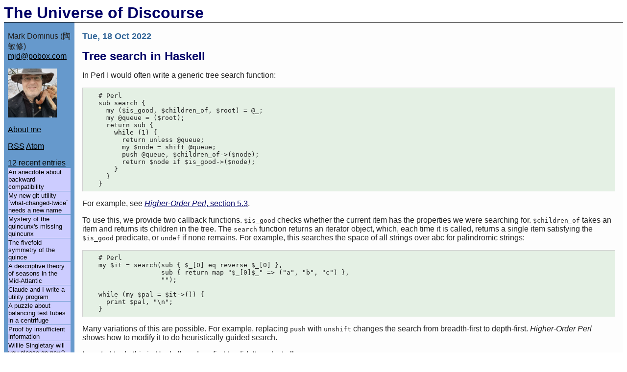

--- FILE ---
content_type: text/html
request_url: https://blog.plover.com/prog/haskell/lazy-search.html
body_size: 8120
content:
<html>

<head>
<title>The Universe of Discourse : Tree search in Haskell</title>
<meta name="referrer" content="always">
<meta http-equiv="Content-type" content="text/html;charset=UTF-8">
<meta name="viewport" content="width=device-width">
<link rel="alternate" type="application/rss+xml" title="RSS" href="https://blog.plover.com/index.rss" />
<link rel="alternate" type="application/atom+xml" title="Atom"
      href="https://blog.plover.com/index.atom" />

<link rel="me" type="mastodon" href="https://mathstodon.xyz/@mjd"/>
<link rel="me" type="mastodon" href="https://functional.cafe/@universe_of_discourse"/>

<link rel="openid2.provider" href="https://openid.stackexchange.com/openid/provider">
<link rel="openid2.local_id" href="https://openid.stackexchange.com/user/1b891001-2f6a-41a9-8754-aeab31dd4599">
<link rel='icon' sizes="192x192" href='https://pic.blog.plover.com/HOP-192.png' />
<link rel='icon' sizes="128x128" href='https://pic.blog.plover.com/HOP-128.png' />
<link rel="apple-touch-icon" sizes="192x192" href="https://pic.blog.plover.com/HOP-192.png">
<meta property="og:title" content="Tree search in Haskell">
<meta property="og:site_name" content="The Universe of Discourse : Tree search in Haskell">
<meta property="og:description" content="From the highly eclectic blog of Mark Dominus">
<meta property="og:type" content="article">
<meta property="og:image" content="https://pic.blog.plover.com/FIRST_IMAGE_DEFAULT.jpg">
<meta property="og:image:width" content="100">
<meta property="og:image:height" content="100">
<meta property="og:image:alt" content="three-node tree diagram of the expression below">
<meta property="og:url" content="https://blog.plover.com/prog/haskell/lazy-search.html">

<!-- REDIRECT: -->

<!-- MathJax -->
<script type="text/javascript"
  src="https://cdnjs.cloudflare.com/ajax/libs/mathjax/2.7.0/MathJax.js?config=TeX-AMS-MML_HTMLorMML">
</script>
<!-- To enable inlining of $ ... $
<script type="text/x-mathjax-config">
MathJax.Hub.Config({
  tex2jax: {inlineMath: [['$','$'], ['\\(','\\)']]}
});
</script>
-->
<script type="text/x-mathjax-config">
MathJax.Hub.Config({
  tex2jax: {inlineMath: [['!!','!!']]}, // temporary
  // don't forget that TeX's line break \\ will not work in Markdown!
  // use \\\\ instead!
});
</script>


<style>
pre {
  overflow: auto;
  background-color: #e4f0e4;
  border-top:  1px #d0d0d0 solid;
  border-left: 1px #d0d0d0 solid;
  padding: .6em 0;
}

pre.digression  {
  background-color: #ffdddd;
}

table.maintable {
  table-layout: fixed;
  width: 100%;
  border-top: thin solid black;
  border-bottom: thin solid black;
}

td.sidebar {
  padding: 0 0.5em;
  width: 8em;
}

td.mainsection {
  padding: 0 1em;
  width: 100%;
}

pre.erroneous  {
  background-color: #ffdddd;
}

blockquote {
  border-top:  1px #d0d0d0 solid;
  border-left: 1px #d0d0d0 solid;
  padding: 3px;
  background-color: #ffeef1;
}

blockquote blockquote {
  background-color: #f1d2f1;
}

blockquote blockquote blockquote {
  background-color: #bee6f2;
}

blockquote blockquote blockquote blockquote {
  background-color: #bee9df;
}

.emph {
  color: purple;
  font-weight: bolder;
}

.displayImage {
  display: block;
  margin-left: auto;
  margin-right: auto;
}

.bookbox table          { margin-left:    0.5em;
                          margin-bottom:  0.5em;
}

@media print, handheld, screen and (max-device-width: 800px) {
  .sidebar { display: none; }
  .bookbox { display: none; }
}

body,td           { font-family: Verdana,Geneva,Arial,Sans-serif;
                    color: #222222; }
a:link               { color: #000066 }
a:visited            { color: #000066 }
.sidebar  a:link     { color: #000000 }
.sidebar  a:visited  { color: #000000 }
.pagetitle        { font-family: Verdana,Geneva,Arial,Sans-serif;
                    font-size: xx-large; font-weight: bold; color: #336699; }
h1.pagetitle { padding: 0; margin: 0; }
.dateheader       { font-family: Verdana,Geneva,Arial,Sans-serif;
                    font-size: large; font-weight: bold; color: #336699; }
.storytitle       { font-family: Verdana,Geneva,Arial,Sans-serif;
                    font-size: x-large; font-weight: bold; color:
                    #336699; text-decoration: none; }


h2       { font-size: x-large; font-weight: bold; color: #bb4488;
           font-family: Verdana,Geneva,Arial,Sans-serif;  }
h3       { font-size: large; color: #996699;
           font-family: Verdana,Geneva,Arial,Sans-serif;  }
h4       { font-size: medium; color: #9966ee;
           font-family: Verdana,Geneva,Arial,Sans-serif;  }
table.menuitem         { margin-bottom: 2px;  }
td.menuitem         { font-size: small; background-color: #ccccff;
           margin-bottom: 2px;  }
.menuitem a        { font-size: small; text-decoration: none }
.toc     { font-size: small; background-color: #ccccff; }

img { max-width: 100% }
img.center { display: block; margin-left: auto; margin-right: auto }
.caption { text-align: center; display: block; margin-left: auto;
           margin-right: auto; font-size: smaller;  }


.spoiler, .spoiler *:visited, .spoiler *:link {
  color: black; background-color: black;
  border: black thin solid;
}

.spoiler:hover {
  color: inherit; background-color: inherit;
}

span[tooltip] {
  position: relative;
#  text-decoration: underline;
#  color: #00F;
  cursor: help;
}

span[tooltip]:hover::after,
span[tooltip]:focus::after {
  content: attr(tooltip);
  position: absolute;
  left: 0;
  top: 24px;
#  min-width: 200px;
  border: 1px #aaaaaa solid;
  border-radius: 10px;
  background-color: #ffffcc;
  padding: 12px;
  color: #000000;
  font-size: 14px;
  z-index: 1;
}

@media handheld, screen and (max-device-width: 800px) {
  .MathJax_Display { overflow-x: scroll; }
}

div.margin-note {
  text-align: right;
  margin-left: 50%;
  font-size: smaller;
  float: right;
}

div.popup-note {
  content: "poo";
  color: "maroon";
  float: right;
  display: inline;
  border: 2px #008800 solid;
  width: 2em;
  text-align: center;
}

div.popup-note:hover:after {
    position: relative;
    content: attr(text);
    display: inline-block;
    left: 0px;
    top: 0px;
    padding: 5px;
    background-color: black;
    color: white;
    font-size: smaller;
    text-align: right;
    width: 100%;
#    margin-left: 50%;
}

</style>

<meta name="google-site-verification"
      content="XLxterQkreKJ10X-T_OAhtcZfF6si4ZF2vupilmCNEM" />
</head>

<body bgcolor="#ffffff">

<h1 class="pagetitle">
<a
  style="text-decoration: none" href="https://blog.plover.com/">The Universe of Discourse</a>
</h1>

<table class="maintable" border="0" cellpadding="0" cellspacing="0">

 <tr valign="top">

  <!-- left column -->
  <td class="sidebar" bgcolor="#6699cc">

   <p>
   <br />
   Mark Dominus (&#38518;&#25935;&#20462;)<br />
   <a href="mailto:mjd@pobox.com">mjd@pobox.com</a> <br />
   </p>

   <p>
   <img width=100 height=100 src="https://pic.blog.plover.com/TOP.jpg"><br />
   </p>

   <p>
   <a href="https://blog.plover.com/meta/about-me.html">About me</a>
   </p>

   <p>
   <a href="https://blog.plover.com/index.rss">RSS</a>
   <a href="https://blog.plover.com/index.atom">Atom</a>   </p>


   <p><a href="https://blog.plover.com/">12 recent entries</a><br>
  <table class="menuitem" width="100%" style="border-spacing: 0 1px;">
 <tr><td class="menuitem"><a href="https://blog.plover.com/prog/wrterm.html"><span class=menuitem>An anecdote about backward compatibility</span></a>
<tr><td class="menuitem"><a href="https://blog.plover.com/prog/git/what-changed-twice.html"><span class=menuitem>My new git utility `what-changed-twice` needs a new name</span></a>
<tr><td class="menuitem"><a href="https://blog.plover.com/history/quincunx.html"><span class=menuitem>Mystery of the quincunx's missing quincunx</span></a>
<tr><td class="menuitem"><a href="https://blog.plover.com/bio/quince.html"><span class=menuitem>The fivefold symmetry of the quince</span></a>
<tr><td class="menuitem"><a href="https://blog.plover.com/calendar/seasons.html"><span class=menuitem>A descriptive theory of seasons in the Mid-Atlantic</span></a>
<tr><td class="menuitem"><a href="https://blog.plover.com/tech/gpt/claude-xar.html"><span class=menuitem>Claude and I write a utility program</span></a>
<tr><td class="menuitem"><a href="https://blog.plover.com/math/centrifuge.html"><span class=menuitem>A puzzle about balancing test tubes in a centrifuge</span></a>
<tr><td class="menuitem"><a href="https://blog.plover.com/math/proof-by-symmetry.html"><span class=menuitem>Proof by insufficient information</span></a>
<tr><td class="menuitem"><a href="https://blog.plover.com/politics/Singletary.html"><span class=menuitem>Willie Singletary will you please go now?</span></a>
<tr><td class="menuitem"><a href="https://blog.plover.com/law/fortunato-n-perri.html"><span class=menuitem>How our toy octopuses got revenge on a Philadelphia traffic court judge</span></a>
<tr><td class="menuitem"><a href="https://blog.plover.com/misc/dirty-jobs.html"><span class=menuitem>Does someone really have to do the dirty jobs?</span></a>
<tr><td class="menuitem"><a href="https://blog.plover.com/math/peano-starts-at-1.html"><span class=menuitem>The mathematical past is a foreign country</span></a>

  </table>
</p>

   <p>Archive:<br><table>
<tr><td><a href="https://blog.plover.com/2026/">2026</a>:
    <td><a href="https://blog.plover.com/2026/01/">J</a>
<tr><td><a href="https://blog.plover.com/2025/">2025</a>:
    <td>J<a href="https://blog.plover.com/2025/02/">F</a><a href="https://blog.plover.com/2025/03/">M</a><a href="https://blog.plover.com/2025/04/">A</a><a href="https://blog.plover.com/2025/05/">M</a>J
<tr><td>&nbsp;<td>JA<a href="https://blog.plover.com/2025/09/">S</a>OND
<tr><td><a href="https://blog.plover.com/2024/">2024</a>:
    <td>J<a href="https://blog.plover.com/2024/02/">F</a><a href="https://blog.plover.com/2024/03/">M</a><a href="https://blog.plover.com/2024/04/">A</a><a href="https://blog.plover.com/2024/05/">M</a><a href="https://blog.plover.com/2024/06/">J</a>
<tr><td>&nbsp;<td><a href="https://blog.plover.com/2024/07/">J</a><a href="https://blog.plover.com/2024/08/">A</a>SO<a href="https://blog.plover.com/2024/11/">N</a>D
<tr><td><a href="https://blog.plover.com/2023/">2023</a>:
    <td>J<a href="https://blog.plover.com/2023/02/">F</a><a href="https://blog.plover.com/2023/03/">M</a><a href="https://blog.plover.com/2023/04/">A</a><a href="https://blog.plover.com/2023/05/">M</a><a href="https://blog.plover.com/2023/06/">J</a>
<tr><td>&nbsp;<td><a href="https://blog.plover.com/2023/07/">J</a><a href="https://blog.plover.com/2023/08/">A</a><a href="https://blog.plover.com/2023/09/">S</a><a href="https://blog.plover.com/2023/10/">O</a><a href="https://blog.plover.com/2023/11/">N</a><a href="https://blog.plover.com/2023/12/">D</a>
<tr><td><a href="https://blog.plover.com/2022/">2022</a>:
    <td><a href="https://blog.plover.com/2022/01/">J</a><a href="https://blog.plover.com/2022/02/">F</a><a href="https://blog.plover.com/2022/03/">M</a><a href="https://blog.plover.com/2022/04/">A</a><a href="https://blog.plover.com/2022/05/">M</a><a href="https://blog.plover.com/2022/06/">J</a>
<tr><td>&nbsp;<td><a href="https://blog.plover.com/2022/07/">J</a>A<a href="https://blog.plover.com/2022/09/">S</a><a href="https://blog.plover.com/2022/10/">O</a><a href="https://blog.plover.com/2022/11/">N</a><a href="https://blog.plover.com/2022/12/">D</a>
<tr><td><a href="https://blog.plover.com/2021/">2021</a>:
    <td><a href="https://blog.plover.com/2021/01/">J</a><a href="https://blog.plover.com/2021/02/">F</a><a href="https://blog.plover.com/2021/03/">M</a><a href="https://blog.plover.com/2021/04/">A</a>M<a href="https://blog.plover.com/2021/05/">J</a>
<tr><td>&nbsp;<td><a href="https://blog.plover.com/2021/07/">J</a><a href="https://blog.plover.com/2021/08/">A</a><a href="https://blog.plover.com/2021/09/">S</a><a href="https://blog.plover.com/2021/10/">O</a><a href="https://blog.plover.com/2021/11/">N</a><a href="https://blog.plover.com/2021/12/">D</a>
<tr><td><a href="https://blog.plover.com/2020/">2020</a>:
    <td><a href="https://blog.plover.com/2020/01/">J</a><a href="https://blog.plover.com/2020/02/">F</a><a href="https://blog.plover.com/2020/03/">M</a><a href="https://blog.plover.com/2020/04/">A</a><a href="https://blog.plover.com/2020/05/">M</a><a href="https://blog.plover.com/2020/06/">J</a>
<tr><td>&nbsp;<td><a href="https://blog.plover.com/2020/07/">J</a><a href="https://blog.plover.com/2020/08/">A</a><a href="https://blog.plover.com/2020/09/">S</a><a href="https://blog.plover.com/2020/10/">O</a><a href="https://blog.plover.com/2020/11/">N</a><a href="https://blog.plover.com/2020/12/">D</a>
<tr><td><a href="https://blog.plover.com/2019/">2019</a>:
<td><a href="https://blog.plover.com/2019/01/">J</a>F<a href="https://blog.plover.com/2019/03/">M</a><a href="https://blog.plover.com/2019/04/">A</a><a href="https://blog.plover.com/2019/05/">M</a><a href="https://blog.plover.com/2019/06/">J</a>
<tr><td>&nbsp;<td><a href="https://blog.plover.com/2019/07/">J</a><a href="https://blog.plover.com/2019/08/">A</a><a href="https://blog.plover.com/2019/09/">S</a><a href="https://blog.plover.com/2019/10/">O</a><a href="https://blog.plover.com/2019/11/">N</a><a href="https://blog.plover.com/2019/12/">D</a>
<tr><td><a href="https://blog.plover.com/2018/">2018</a>:
<td><a href="https://blog.plover.com/2018/01/">J</a><a href="https://blog.plover.com/2018/02/">F</a><a href="https://blog.plover.com/2018/03/">M</a><a href="https://blog.plover.com/2018/04/">A</a><a href="https://blog.plover.com/2018/05/">M</a><a href="https://blog.plover.com/2018/06/">J</a>
<tr><td>&nbsp;<td><a href="https://blog.plover.com/2018/07/">J</a><a href="https://blog.plover.com/2018/08/">A</a><a href="https://blog.plover.com/2018/09/">S</a><a href="https://blog.plover.com/2018/10/">O</a><a href="https://blog.plover.com/2018/11/">N</a><a href="https://blog.plover.com/2018/12/">D</a>
<tr><td><a href="https://blog.plover.com/2017/">2017</a>:
<td><a href="https://blog.plover.com/2017/01/">J</a><a href="https://blog.plover.com/2017/02/">F</a><a href="https://blog.plover.com/2017/03/">M</a><a href="https://blog.plover.com/2017/04/">A</a><a href="https://blog.plover.com/2017/05/">M</a><a href="https://blog.plover.com/2017/06/">J</a>
<tr><td>&nbsp;<td><a href="https://blog.plover.com/2017/07/">J</a><a href="https://blog.plover.com/2017/08/">A</a><a href="https://blog.plover.com/2017/09/">S</a><a href="https://blog.plover.com/2017/10/">O</a></a><a href="https://blog.plover.com/2017/11/">N</a><a href="https://blog.plover.com/2017/12/">D</a>
<tr><td><a href="https://blog.plover.com/2016/">2016</a>:
<td>J<a href="https://blog.plover.com/2016/02/">F</a><a href="https://blog.plover.com/2016/03/">M</a><a href="https://blog.plover.com/2016/04/">A</a><a href="https://blog.plover.com/2016/05/">M</a><a href="https://blog.plover.com/2016/06/">J</a>
<tr><td>&nbsp;<td><a href="https://blog.plover.com/2016/07/">J</a>ASO<a href="https://blog.plover.com/2016/11/">N</a><a href="https://blog.plover.com/2016/12/">D</a>
<tr><td><a href="https://blog.plover.com/2015/">2015</a>:
<td>JF<a href="https://blog.plover.com/2015/03/">M</a><a href="https://blog.plover.com/2015/04/">A</a><a href="https://blog.plover.com/2015/05/">M</a><a href="https://blog.plover.com/2015/06/">J</a><tr><td>&nbsp;<td><a href="https://blog.plover.com/2015/07/">J</a><a href="https://blog.plover.com/2015/08/">A</a><a href="https://blog.plover.com/2015/09/">S</a><a href="https://blog.plover.com/2015/10/">O</a><a href="https://blog.plover.com/2015/11/">N</a><a href="https://blog.plover.com/2015/12/">D</a>
<tr><td><a href="https://blog.plover.com/2014/">2014</a>:
<td><a href="https://blog.plover.com/2014/01/">J</a><a href="https://blog.plover.com/2014/02/">F</a><a href="https://blog.plover.com/2014/03/">M</a><a href="https://blog.plover.com/2014/04/">A</a>MJ<tr><td>&nbsp;<td><a href="https://blog.plover.com/2014/07/">J</a>ASO<a href="https://blog.plover.com/2014/11/">N</a><a href="https://blog.plover.com/2014/12/">D</a>
<tr><td><a href="https://blog.plover.com/2013/">2013</a>:
<td>JFMAMJ<tr><td>&nbsp;<td><a href="https://blog.plover.com/2013/07/">J</a>A<a href="https://blog.plover.com/2013/09/">S</a><a href="https://blog.plover.com/2013/10/">O</a>N<a href="https://blog.plover.com/2013/12/">D</a>
<tr><td><a href="https://blog.plover.com/2012/">2012</a>:
<td><a href="https://blog.plover.com/2012/01/">J</a><a href="https://blog.plover.com/2012/02/">F</a><a href="https://blog.plover.com/2012/03/">M</a>AMJ
<tr><td>&nbsp;<td>J<a href="https://blog.plover.com/2012/08/">A</a>SON<a href="https://blog.plover.com/2012/12/">D</a>
<tr><td><a href="https://blog.plover.com/2011/">2011</a>:
<td>JFMA<a href="https://blog.plover.com/2011/05/">M</a><a href="https://blog.plover.com/2011/06/">J</a>
<tr><td>&nbsp;<td>JASO<a href="https://blog.plover.com/2011/11/">N</a>D
<tr><td><a href="https://blog.plover.com/2010/">2010</a>:
<td><a href="https://blog.plover.com/2010/01/">J</a>FMAMJ
<tr><td>&nbsp;<td>J<a href="https://blog.plover.com/2010/08/">A</a><a href="https://blog.plover.com/2010/09/">S</a><a href="https://blog.plover.com/2010/10/">O</a><a href="https://blog.plover.com/2010/11/">N</a>D
<tr><td><a href="https://blog.plover.com/2009/">2009</a>:
<td><a href="https://blog.plover.com/2009/01/">J</a><a href="https://blog.plover.com/2009/02/">F</a><a href="https://blog.plover.com/2009/03/">M</a>A<a href="https://blog.plover.com/2009/05/">M</a><a href="https://blog.plover.com/2009/06/">J</a>
<tr><td>&nbsp;<td><a href="https://blog.plover.com/2009/07/">J</a>A<a href="https://blog.plover.com/2009/09/">S</a>ON<a href="https://blog.plover.com/2009/12/">D</a>
<tr><td><a href="https://blog.plover.com/2008/">2008</a>:
<td><a href="https://blog.plover.com/2008/01/">J</a><a href="https://blog.plover.com/2008/02/">F</a><a href="https://blog.plover.com/2008/03/">M</a><a href="https://blog.plover.com/2008/04/">A</a><a href="https://blog.plover.com/2008/05/">M</a><a href="https://blog.plover.com/2008/06/">J</a>
<tr><td>&nbsp;<td><a href="https://blog.plover.com/2008/07/">J</a>A<a href="https://blog.plover.com/2008/09/">S</a><a href="https://blog.plover.com/2008/10/">O</a><a href="https://blog.plover.com/2008/11/">N</a>D
<tr><td><a href="https://blog.plover.com/2007/">2007</a>:
<td><a href="https://blog.plover.com/2007/01/">J</a><a href="https://blog.plover.com/2007/02/">F</a><a href="https://blog.plover.com/2007/03/">M</a><a href="https://blog.plover.com/2007/04/">A</a><a href="https://blog.plover.com/2007/05/">M</a><a href="https://blog.plover.com/2007/06/">J</a>
<tr><td>&nbsp;<td><a href="https://blog.plover.com/2007/07/">J</a><a href="https://blog.plover.com/2007/08/">A</a><a href="https://blog.plover.com/2007/09/">S</a><a href="https://blog.plover.com/2007/10/">O</a><a href="https://blog.plover.com/2007/11/">N</a><a href="https://blog.plover.com/2007/12/">D</a>
<tr><td><a href="https://blog.plover.com/2006/">2006</a>:
<td><a href="https://blog.plover.com/2006/01/">J</a><a href="https://blog.plover.com/2006/02/">F</a><a
href="https://blog.plover.com/2006/03/">M</a><a href="https://blog.plover.com/2006/04/">A</a><a
href="https://blog.plover.com/2006/05/">M</a><a href="https://blog.plover.com/2006/06/">J</a>
<tr><td>&nbsp;<td> <a href="https://blog.plover.com/2006/07/">J</a>A<a
href="https://blog.plover.com/2006/09/">S</a><a
href="https://blog.plover.com/2006/10/">O</a><a
href="https://blog.plover.com/2006/11/">N</a><a
href="https://blog.plover.com/2006/12/">D</a>
<tr><td><a href="https://blog.plover.com/2005/">2005</a>: <td><a
href="https://blog.plover.com/2005/10/">O</a><a href="https://blog.plover.com/2005/11/">N</a><a
href="https://blog.plover.com/2005/12/">D</a>
</table>
<br>
</p>



<hr>
Subtopics:<br>
<p><table width="100%" style="border-spacing: 0 1px;"  class='menuitem'><tr><td bgcolor="#ccccff" class="menuitem" style="padding-right: 0;"><a href="/math/">Mathematics</a><td align='right' bgcolor="#ccccff" class="menuitem" style="padding-left: 0;">245</tr>
<tr><td bgcolor="#ccccff" class="menuitem" style="padding-right: 0;"><a href="/prog/">Programming</a><td align='right' bgcolor="#ccccff" class="menuitem" style="padding-left: 0;">100</tr>
<tr><td bgcolor="#ccccff" class="menuitem" style="padding-right: 0;"><a href="/lang/">Language</a><td align='right' bgcolor="#ccccff" class="menuitem" style="padding-left: 0;">95</tr>
<tr><td bgcolor="#ccccff" class="menuitem" style="padding-right: 0;"><a href="/misc/">Miscellaneous</a><td align='right' bgcolor="#ccccff" class="menuitem" style="padding-left: 0;">75</tr>
<tr><td bgcolor="#ccccff" class="menuitem" style="padding-right: 0;"><a href="/book/">Book</a><td align='right' bgcolor="#ccccff" class="menuitem" style="padding-left: 0;">50</tr>
<tr><td bgcolor="#ccccff" class="menuitem" style="padding-right: 0;"><a href="/tech/">Tech</a><td align='right' bgcolor="#ccccff" class="menuitem" style="padding-left: 0;">49</tr>
<tr><td bgcolor="#ccccff" class="menuitem" style="padding-right: 0;"><a href="/lang/etym/">Etymology</a><td align='right' bgcolor="#ccccff" class="menuitem" style="padding-left: 0;">35</tr>
<tr><td bgcolor="#ccccff" class="menuitem" style="padding-right: 0;"><a href="/prog/haskell/">Haskell</a><td align='right' bgcolor="#ccccff" class="menuitem" style="padding-left: 0;">33</tr>
<tr><td bgcolor="#ccccff" class="menuitem" style="padding-right: 0;"><a href="/oops/">Oops</a><td align='right' bgcolor="#ccccff" class="menuitem" style="padding-left: 0;">30</tr>
<tr><td bgcolor="#ccccff" class="menuitem" style="padding-right: 0;"><a href="/Unix/">Unix</a><td align='right' bgcolor="#ccccff" class="menuitem" style="padding-left: 0;">27</tr>
<tr><td bgcolor="#ccccff" class="menuitem" style="padding-right: 0;"><a href="/aliens/dd/">Cosmic Call</a><td align='right' bgcolor="#ccccff" class="menuitem" style="padding-left: 0;">25</tr>
<tr><td bgcolor="#ccccff" class="menuitem" style="padding-right: 0;"><a href="/math/se/">Math SE</a><td align='right' bgcolor="#ccccff" class="menuitem" style="padding-left: 0;">25</tr>
<tr><td bgcolor="#ccccff" class="menuitem" style="padding-right: 0;"><a href="/law/">Law</a><td align='right' bgcolor="#ccccff" class="menuitem" style="padding-left: 0;">22</tr>
<tr><td bgcolor="#ccccff" class="menuitem" style="padding-right: 0;"><a href="/physics/">Physics</a><td align='right' bgcolor="#ccccff" class="menuitem" style="padding-left: 0;">21</tr>
<tr><td bgcolor="#ccccff" class="menuitem" style="padding-right: 0;"><a href="/prog/perl/">Perl</a><td align='right' bgcolor="#ccccff" class="menuitem" style="padding-left: 0;">17</tr>
<tr><td bgcolor="#ccccff" class="menuitem" style="padding-right: 0;"><a href="/bio/">Biology</a><td align='right' bgcolor="#ccccff" class="menuitem" style="padding-left: 0;">16</tr>
<tr><td bgcolor="#ccccff" class="menuitem" style="padding-right: 0;"><a href="/brain/">Brain</a><td align='right' bgcolor="#ccccff" class="menuitem" style="padding-left: 0;">15</tr>
<tr><td bgcolor="#ccccff" class="menuitem" style="padding-right: 0;"><a href="/calendar/">Calendar</a><td align='right' bgcolor="#ccccff" class="menuitem" style="padding-left: 0;">15</tr>
<tr><td bgcolor="#ccccff" class="menuitem" style="padding-right: 0;"><a href="/food/">Food</a><td align='right' bgcolor="#ccccff" class="menuitem" style="padding-left: 0;">15</tr>
</table>
</p>

   <p>
   <img alt="" src="https://pic.blog.plover.com/buttons/mjd-universe.png"
   border="0" vspace=1 /></a>
   <a href="http://hop.perl.plover.com/"><img alt="Higher-Order Perl"
   src="https://pic.blog.plover.com/buttons/HOP-BUTTON.png" border="0" vspace=1 /></a>
   <a href="http://blosxom.sourceforge.net/"><img alt="Blosxom"
   src="https://pic.blog.plover.com/buttons/blosxom-sux.png" border="0" vspace=1 /></a>
   </p>

<!--  <a href="http://www.blosxom.com/"><img alt="Blosxom" rc="http://www.blosxom.com/images/pb_blosxom.gif" border="1" hspace="3" vspace="3" /></a>-->
   </p>

<!--  <p>  </p> -->

<!--  <p><a href="http://technorati.com/claim/hzrgjnktrw">Technorati Profile</a></p> -->

  <p><span style="font-size: small; background-color: #ccccff; padding: 2px;">Comments disabled</span></p>
  </td>

  <!-- main blog entry column -->
  <td class="mainsection" bgcolor="#fdfdfd">

   <br />
<span class="dateheader">Tue, 18 Oct 2022</span>
<p>
<a class="storytitle" name="lazy-search" href="https://blog.plover.com/prog/haskell/lazy-search.html">Tree search in Haskell</a>
<br />
<p>In Perl I would often write a generic tree search function:</p>

<pre><code>    # Perl
    sub search {
      my (&#036;is_good, &#036;children_of, &#036;root) = @_;
      my @queue = (&#036;root);
      return sub {
        while (1) {
          return unless @queue;
          my &#036;node = shift @queue;
          push @queue, &#036;children_of-&gt;(&#036;node);
          return &#036;node if &#036;is_good-&gt;(&#036;node);
        }
      }
    }
</code></pre>

<p>For example, see <a href="http://hop.perl.plover.com/book/pdf/05FromRecursionToIterators.pdf"><em>Higher-Order Perl</em>, section 5.3</a>.</p>

<p>To use this, we provide two callback functions.  <code>&#036;is_good</code> checks
whether the current item has the properties we were searching for.
<code>&#036;children_of</code> takes an item and returns its children in the tree.
The <code>search</code> function returns an iterator object, which, each time it is
called, returns a single item satisfying the <code>&#036;is_good</code> predicate, or
<code>undef</code> if none remains.  For example, this searches the space of all
strings over abc for palindromic strings:</p>

<pre><code>    # Perl
    my &#036;it = search(sub { &#036;_[0] eq reverse &#036;_[0] },
                    sub { return map "&#036;_[0]&#036;_" =&gt; ("a", "b", "c") },
                    "");

    while (my &#036;pal = &#036;it-&gt;()) {
      print &#036;pal, "\n";
    }
</code></pre>

<p>Many variations of this are possible.  For example, replacing <code>push</code>
with <code>unshift</code> changes the search from breadth-first to depth-first.
<em>Higher-Order Perl</em> shows how to modify it to do heuristically-guided search.</p>

<p>I wanted to do this in Haskell, and my first try didn’t work at all:</p>

<pre><code>    -- Haskell
    search1 :: (n -&gt; Bool) -&gt; (n -&gt; [n]) -&gt; n -&gt; [n]
    search1 isGood childrenOf root =
      s [root]
        where
          s nodes = do
            n &lt;- nodes
            filter isGood (s &#036; childrenOf n)
</code></pre>

<p>There are two problems with this.  First, the <code>filter</code> is in the wrong
place.  It says that the search should proceed downward only from the
good nodes, and stop when it reaches a not-good node.
To see what's wrong with this, consider a search for palindromes.  Th
string <code>ab</code> isn't a palindrome, so the search would be cut off
at <code>ab</code>, and never proceed downward to find <code>aba</code> or <code>abccbccba</code>.
It should be up to <code>childrenOf</code> to decide how to
continue the search.  If the search should be pruned at a particular
node, <code>childrenOf</code> should return an empty list of children. The
<code>&#036;isGood</code> callback has no role here.</p>

<p>But the larger problem is that in most cases this function will compute
forever without producing any output at all, because the call to <code>s</code>
recurses before it returns even one list element.</p>

<p>Here’s the palindrome example in Haskell:</p>

<pre><code>    palindromes = search isPalindrome extend ""
      where
        isPalindrome s = (s == reverse s)
        extend s = map (s ++) ["a", "b", "c"]
</code></pre>

<p>This yields a big fat !!\huge \bot!!: it does nothing, until memory is
exhausted, and then it crashes.</p>

<p>My next attempt looked something like this:</p>

<pre>
        search2 :: (n -> Bool) -> (n -> [n]) -> n -> [n]
        search2 isGood childrenOf root = <span class="emph">filter isGood $</span> s [root]
            where
              s nodes = do
                n &lt;- nodes
                <span class="emph">n :</span> (s $ childrenOf n)
</pre>

<p>The <code>filter</code> has moved outward, into a single final pass over the
generated tree.  And <code>s</code> now returns a list that at least has the node
<code>n</code> on the front, before it recurses.  If one doesn’t look at the nodes
after <code>n</code>, the program doesn’t make the recursive call.</p>

<p>The <code>palindromes</code> program still isn’t right though.  <code>take 20
palindromes</code> produces:</p>

<pre><code>    ["","a","aa","aaa","aaaa","aaaaa","aaaaaa","aaaaaaa","aaaaaaaa",
     "aaaaaaaaa", "aaaaaaaaaa","aaaaaaaaaaa","aaaaaaaaaaaa",
     "aaaaaaaaaaaaa","aaaaaaaaaaaaaa", "aaaaaaaaaaaaaaa",
     "aaaaaaaaaaaaaaaa","aaaaaaaaaaaaaaaaa", "aaaaaaaaaaaaaaaaaa",
     "aaaaaaaaaaaaaaaaaaa"]
</code></pre>

<p>It’s doing a depth-first search, charging down the leftmost branch to
infinity.  That’s because the list returned from <code>s (a:b:rest)</code> starts
with <code>a</code>, then has the descendants of <code>a</code>, before continuing with <code>b</code>
and <code>b</code>'s descendants.  So we get all the palindromes beginning with
<code>“a”</code> before any of the ones beginning with <code>"b"</code>, and similarly all
the ones beginning with <code>"aa"</code> before any of the ones beginning with
<code>"ab"</code>, and so on.</p>

<p>I needed to convert the search to breadth-first, which is
memory-expensive but at least visits all the nodes, even when the tree
is infinite:</p>

<pre>
        search3 :: (n -> Bool) -> (n -> [n]) -> n -> [n]
        search3 isGood childrenOf root = filter isGood $ s [root]
            where
              s nodes = <span class="emph">nodes ++</span> (s $ concat (map childrenOf nodes))
</pre>

<p>This worked.  I got a little lucky here, in that I had already had the
idea to make <code>s :: [n] -&gt; [n]</code> rather than the more obvious <code>s :: n -&gt;
[n]</code>.  I had done that because I wanted to do the <code>n &lt;- nodes</code> thing,
which is no longer present in this version. But it’s just what we need, because we
want <code>s</code> to return a list that has <em>all</em> the nodes at the current
level (<code>nodes</code>) before it recurses to compute the nodes farther down.
Now <code>take 20 palindromes</code> produces the answer I wanted:</p>

<pre><code>    ["","a","b","c","aa","bb","cc","aaa","aba","aca","bab","bbb","bcb",
     "cac", "cbc","ccc","aaaa","abba","acca","baab"]
</code></pre>

<p>While I was writing this version I vaguely wondered if there was something that combines <code>concat</code> and <code>map</code>, but I didn’t follow up on it until just now.  It turns out there is and it’s called <code>concatMap</code>.  😛</p>

<pre>
        search3' :: (n -> Bool) -> (n -> [n]) -> n -> [n]
        search3' isGood childrenOf root = filter isGood $ s [root]
            where
              s nodes = nodes ++ (s $ <span class="emph">concatMap</span> childrenOf nodes)
</pre>

<p>So this worked, and I was going to move on.  But then a brainwave hit me: Haskell is a lazy language.  I don’t have to generate and filter the tree at the same time.  I can generate the entire (infinite) tree and filter it later:</p>

<pre><code>    -- breadth-first tree search
    bfsTree :: (n -&gt; [n]) -&gt; [n] -&gt; [n]
    bfsTree childrenOf nodes =
        nodes ++ bfsTree childrenOf (concatMap childrenOf nodes)

    search4 isGood childrenOf root =
        filter isGood &#036; bfsTree childrenOf [root]
</code></pre>

<p>This is much better because it breaks the generation and filtering
into independent components, and also makes clear that searching is
nothing more than filtering the list of nodes.  The interesting part
of this program is the breadth-first tree traversal, and the tree
traversal part now has only two arguments instead of three; the filter
operation afterwards is trivial.  Tree search in Haskell is mostly
tree, and hardly any search!</p>

<p>With this refactoring we might well decide to get rid of <code>search</code> entirely:</p>

<pre><code>    palindromes4 = filter isPalindrome allStrings
      where
        isPalindrome s = (s == reverse s)
        allStrings = bfsTree (\s -&gt; map (s ++) ["a", "b", "c"]) [""]
</code></pre>

<p>And then I remembered something I hadn’t thought about in a long, long
time:</p>

<blockquote>
  <p>[Lazy evaluation] makes it practical to modularize a program as a
  generator that constructs a large number of possible answers, and a
  selector that chooses the appropriate one.</p>
</blockquote>

<p>That's exactly what I was doing and what I should have been doing all
along.  And it ends:</p>

<blockquote>
  <p>Lazy evaluation is perhaps the
  most powerful tool for modularization … the most powerful glue
  functional programmers possess.</p>
</blockquote>

<p>(<a href="https://www.cs.kent.ac.uk/people/staff/dat/miranda/whyfp90.pdf">”Why Functional Programming Matters”</a>, John Hughes, 1990.)</p>

<p>I felt a little bit silly, because I wrote a book about lazy
functional programming and yet somehow, it’s not the glue I
reach for first when I need glue.</p>

<p>[ Addendum 20221023: somewhere along the way I dropped the idea of
using the list monad for the list construction, instead using explicit
<code>map</code> and <code>concat</code>.  But it could be put back.  For example:</p>

<pre><code>        s nodes = (nodes ++) . s &#036; do
            n &lt;- nodes
            childrenOf n
</code></pre>

<p>I don't think this is an improvement on just using <code>concatMap</code>. ]</p>

</p>

<br clear=all>
<p align="right">
<i>[<a href="https://blog.plover.com/prog/haskell">Other articles in category /prog/haskell</a>] 
<a href="https://blog.plover.com/prog/haskell/lazy-search.html">permanent link</a></i>
</p>

<br />

  </td>

 </tr>

</table>

</body>

</html>

